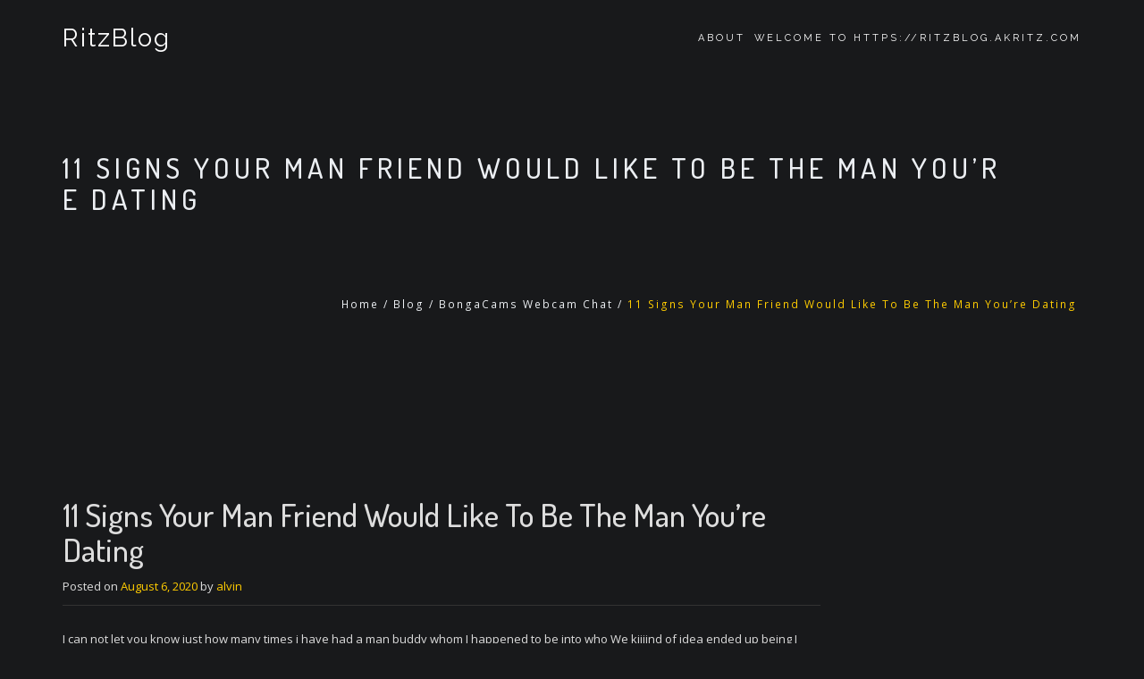

--- FILE ---
content_type: text/html; charset=UTF-8
request_url: https://ritzblog.akritz.com/2020/08/06/11-signs-your-man-friend-would-like-to-be-the-man/
body_size: 11002
content:
<!DOCTYPE html>
<html lang="en-US">
<head>
<meta charset="UTF-8">
<meta name="viewport" content="width=device-width, initial-scale=1">
<link rel="profile" href="http://gmpg.org/xfn/11">
<link rel="pingback" href="https://ritzblog.akritz.com/xmlrpc.php">

<title>11 Signs Your Man Friend Would Like To Be The Man You&#8217;re Dating &#8211; RitzBlog</title>
<meta name='robots' content='max-image-preview:large' />
<link rel="alternate" type="application/rss+xml" title="RitzBlog &raquo; Feed" href="https://ritzblog.akritz.com/feed/" />
<link rel="alternate" type="application/rss+xml" title="RitzBlog &raquo; Comments Feed" href="https://ritzblog.akritz.com/comments/feed/" />
<link rel="alternate" type="application/rss+xml" title="RitzBlog &raquo; 11 Signs Your Man Friend Would Like To Be The Man You&#8217;re Dating Comments Feed" href="https://ritzblog.akritz.com/2020/08/06/11-signs-your-man-friend-would-like-to-be-the-man/feed/" />
<link rel="alternate" title="oEmbed (JSON)" type="application/json+oembed" href="https://ritzblog.akritz.com/wp-json/oembed/1.0/embed?url=https%3A%2F%2Fritzblog.akritz.com%2F2020%2F08%2F06%2F11-signs-your-man-friend-would-like-to-be-the-man%2F" />
<link rel="alternate" title="oEmbed (XML)" type="text/xml+oembed" href="https://ritzblog.akritz.com/wp-json/oembed/1.0/embed?url=https%3A%2F%2Fritzblog.akritz.com%2F2020%2F08%2F06%2F11-signs-your-man-friend-would-like-to-be-the-man%2F&#038;format=xml" />
<style id='wp-img-auto-sizes-contain-inline-css' type='text/css'>
img:is([sizes=auto i],[sizes^="auto," i]){contain-intrinsic-size:3000px 1500px}
/*# sourceURL=wp-img-auto-sizes-contain-inline-css */
</style>
<style id='wp-emoji-styles-inline-css' type='text/css'>

	img.wp-smiley, img.emoji {
		display: inline !important;
		border: none !important;
		box-shadow: none !important;
		height: 1em !important;
		width: 1em !important;
		margin: 0 0.07em !important;
		vertical-align: -0.1em !important;
		background: none !important;
		padding: 0 !important;
	}
/*# sourceURL=wp-emoji-styles-inline-css */
</style>
<style id='wp-block-library-inline-css' type='text/css'>
:root{--wp-block-synced-color:#7a00df;--wp-block-synced-color--rgb:122,0,223;--wp-bound-block-color:var(--wp-block-synced-color);--wp-editor-canvas-background:#ddd;--wp-admin-theme-color:#007cba;--wp-admin-theme-color--rgb:0,124,186;--wp-admin-theme-color-darker-10:#006ba1;--wp-admin-theme-color-darker-10--rgb:0,107,160.5;--wp-admin-theme-color-darker-20:#005a87;--wp-admin-theme-color-darker-20--rgb:0,90,135;--wp-admin-border-width-focus:2px}@media (min-resolution:192dpi){:root{--wp-admin-border-width-focus:1.5px}}.wp-element-button{cursor:pointer}:root .has-very-light-gray-background-color{background-color:#eee}:root .has-very-dark-gray-background-color{background-color:#313131}:root .has-very-light-gray-color{color:#eee}:root .has-very-dark-gray-color{color:#313131}:root .has-vivid-green-cyan-to-vivid-cyan-blue-gradient-background{background:linear-gradient(135deg,#00d084,#0693e3)}:root .has-purple-crush-gradient-background{background:linear-gradient(135deg,#34e2e4,#4721fb 50%,#ab1dfe)}:root .has-hazy-dawn-gradient-background{background:linear-gradient(135deg,#faaca8,#dad0ec)}:root .has-subdued-olive-gradient-background{background:linear-gradient(135deg,#fafae1,#67a671)}:root .has-atomic-cream-gradient-background{background:linear-gradient(135deg,#fdd79a,#004a59)}:root .has-nightshade-gradient-background{background:linear-gradient(135deg,#330968,#31cdcf)}:root .has-midnight-gradient-background{background:linear-gradient(135deg,#020381,#2874fc)}:root{--wp--preset--font-size--normal:16px;--wp--preset--font-size--huge:42px}.has-regular-font-size{font-size:1em}.has-larger-font-size{font-size:2.625em}.has-normal-font-size{font-size:var(--wp--preset--font-size--normal)}.has-huge-font-size{font-size:var(--wp--preset--font-size--huge)}.has-text-align-center{text-align:center}.has-text-align-left{text-align:left}.has-text-align-right{text-align:right}.has-fit-text{white-space:nowrap!important}#end-resizable-editor-section{display:none}.aligncenter{clear:both}.items-justified-left{justify-content:flex-start}.items-justified-center{justify-content:center}.items-justified-right{justify-content:flex-end}.items-justified-space-between{justify-content:space-between}.screen-reader-text{border:0;clip-path:inset(50%);height:1px;margin:-1px;overflow:hidden;padding:0;position:absolute;width:1px;word-wrap:normal!important}.screen-reader-text:focus{background-color:#ddd;clip-path:none;color:#444;display:block;font-size:1em;height:auto;left:5px;line-height:normal;padding:15px 23px 14px;text-decoration:none;top:5px;width:auto;z-index:100000}html :where(.has-border-color){border-style:solid}html :where([style*=border-top-color]){border-top-style:solid}html :where([style*=border-right-color]){border-right-style:solid}html :where([style*=border-bottom-color]){border-bottom-style:solid}html :where([style*=border-left-color]){border-left-style:solid}html :where([style*=border-width]){border-style:solid}html :where([style*=border-top-width]){border-top-style:solid}html :where([style*=border-right-width]){border-right-style:solid}html :where([style*=border-bottom-width]){border-bottom-style:solid}html :where([style*=border-left-width]){border-left-style:solid}html :where(img[class*=wp-image-]){height:auto;max-width:100%}:where(figure){margin:0 0 1em}html :where(.is-position-sticky){--wp-admin--admin-bar--position-offset:var(--wp-admin--admin-bar--height,0px)}@media screen and (max-width:600px){html :where(.is-position-sticky){--wp-admin--admin-bar--position-offset:0px}}

/*# sourceURL=wp-block-library-inline-css */
</style><style id='global-styles-inline-css' type='text/css'>
:root{--wp--preset--aspect-ratio--square: 1;--wp--preset--aspect-ratio--4-3: 4/3;--wp--preset--aspect-ratio--3-4: 3/4;--wp--preset--aspect-ratio--3-2: 3/2;--wp--preset--aspect-ratio--2-3: 2/3;--wp--preset--aspect-ratio--16-9: 16/9;--wp--preset--aspect-ratio--9-16: 9/16;--wp--preset--color--black: #000000;--wp--preset--color--cyan-bluish-gray: #abb8c3;--wp--preset--color--white: #ffffff;--wp--preset--color--pale-pink: #f78da7;--wp--preset--color--vivid-red: #cf2e2e;--wp--preset--color--luminous-vivid-orange: #ff6900;--wp--preset--color--luminous-vivid-amber: #fcb900;--wp--preset--color--light-green-cyan: #7bdcb5;--wp--preset--color--vivid-green-cyan: #00d084;--wp--preset--color--pale-cyan-blue: #8ed1fc;--wp--preset--color--vivid-cyan-blue: #0693e3;--wp--preset--color--vivid-purple: #9b51e0;--wp--preset--gradient--vivid-cyan-blue-to-vivid-purple: linear-gradient(135deg,rgb(6,147,227) 0%,rgb(155,81,224) 100%);--wp--preset--gradient--light-green-cyan-to-vivid-green-cyan: linear-gradient(135deg,rgb(122,220,180) 0%,rgb(0,208,130) 100%);--wp--preset--gradient--luminous-vivid-amber-to-luminous-vivid-orange: linear-gradient(135deg,rgb(252,185,0) 0%,rgb(255,105,0) 100%);--wp--preset--gradient--luminous-vivid-orange-to-vivid-red: linear-gradient(135deg,rgb(255,105,0) 0%,rgb(207,46,46) 100%);--wp--preset--gradient--very-light-gray-to-cyan-bluish-gray: linear-gradient(135deg,rgb(238,238,238) 0%,rgb(169,184,195) 100%);--wp--preset--gradient--cool-to-warm-spectrum: linear-gradient(135deg,rgb(74,234,220) 0%,rgb(151,120,209) 20%,rgb(207,42,186) 40%,rgb(238,44,130) 60%,rgb(251,105,98) 80%,rgb(254,248,76) 100%);--wp--preset--gradient--blush-light-purple: linear-gradient(135deg,rgb(255,206,236) 0%,rgb(152,150,240) 100%);--wp--preset--gradient--blush-bordeaux: linear-gradient(135deg,rgb(254,205,165) 0%,rgb(254,45,45) 50%,rgb(107,0,62) 100%);--wp--preset--gradient--luminous-dusk: linear-gradient(135deg,rgb(255,203,112) 0%,rgb(199,81,192) 50%,rgb(65,88,208) 100%);--wp--preset--gradient--pale-ocean: linear-gradient(135deg,rgb(255,245,203) 0%,rgb(182,227,212) 50%,rgb(51,167,181) 100%);--wp--preset--gradient--electric-grass: linear-gradient(135deg,rgb(202,248,128) 0%,rgb(113,206,126) 100%);--wp--preset--gradient--midnight: linear-gradient(135deg,rgb(2,3,129) 0%,rgb(40,116,252) 100%);--wp--preset--font-size--small: 13px;--wp--preset--font-size--medium: 20px;--wp--preset--font-size--large: 36px;--wp--preset--font-size--x-large: 42px;--wp--preset--spacing--20: 0.44rem;--wp--preset--spacing--30: 0.67rem;--wp--preset--spacing--40: 1rem;--wp--preset--spacing--50: 1.5rem;--wp--preset--spacing--60: 2.25rem;--wp--preset--spacing--70: 3.38rem;--wp--preset--spacing--80: 5.06rem;--wp--preset--shadow--natural: 6px 6px 9px rgba(0, 0, 0, 0.2);--wp--preset--shadow--deep: 12px 12px 50px rgba(0, 0, 0, 0.4);--wp--preset--shadow--sharp: 6px 6px 0px rgba(0, 0, 0, 0.2);--wp--preset--shadow--outlined: 6px 6px 0px -3px rgb(255, 255, 255), 6px 6px rgb(0, 0, 0);--wp--preset--shadow--crisp: 6px 6px 0px rgb(0, 0, 0);}:where(.is-layout-flex){gap: 0.5em;}:where(.is-layout-grid){gap: 0.5em;}body .is-layout-flex{display: flex;}.is-layout-flex{flex-wrap: wrap;align-items: center;}.is-layout-flex > :is(*, div){margin: 0;}body .is-layout-grid{display: grid;}.is-layout-grid > :is(*, div){margin: 0;}:where(.wp-block-columns.is-layout-flex){gap: 2em;}:where(.wp-block-columns.is-layout-grid){gap: 2em;}:where(.wp-block-post-template.is-layout-flex){gap: 1.25em;}:where(.wp-block-post-template.is-layout-grid){gap: 1.25em;}.has-black-color{color: var(--wp--preset--color--black) !important;}.has-cyan-bluish-gray-color{color: var(--wp--preset--color--cyan-bluish-gray) !important;}.has-white-color{color: var(--wp--preset--color--white) !important;}.has-pale-pink-color{color: var(--wp--preset--color--pale-pink) !important;}.has-vivid-red-color{color: var(--wp--preset--color--vivid-red) !important;}.has-luminous-vivid-orange-color{color: var(--wp--preset--color--luminous-vivid-orange) !important;}.has-luminous-vivid-amber-color{color: var(--wp--preset--color--luminous-vivid-amber) !important;}.has-light-green-cyan-color{color: var(--wp--preset--color--light-green-cyan) !important;}.has-vivid-green-cyan-color{color: var(--wp--preset--color--vivid-green-cyan) !important;}.has-pale-cyan-blue-color{color: var(--wp--preset--color--pale-cyan-blue) !important;}.has-vivid-cyan-blue-color{color: var(--wp--preset--color--vivid-cyan-blue) !important;}.has-vivid-purple-color{color: var(--wp--preset--color--vivid-purple) !important;}.has-black-background-color{background-color: var(--wp--preset--color--black) !important;}.has-cyan-bluish-gray-background-color{background-color: var(--wp--preset--color--cyan-bluish-gray) !important;}.has-white-background-color{background-color: var(--wp--preset--color--white) !important;}.has-pale-pink-background-color{background-color: var(--wp--preset--color--pale-pink) !important;}.has-vivid-red-background-color{background-color: var(--wp--preset--color--vivid-red) !important;}.has-luminous-vivid-orange-background-color{background-color: var(--wp--preset--color--luminous-vivid-orange) !important;}.has-luminous-vivid-amber-background-color{background-color: var(--wp--preset--color--luminous-vivid-amber) !important;}.has-light-green-cyan-background-color{background-color: var(--wp--preset--color--light-green-cyan) !important;}.has-vivid-green-cyan-background-color{background-color: var(--wp--preset--color--vivid-green-cyan) !important;}.has-pale-cyan-blue-background-color{background-color: var(--wp--preset--color--pale-cyan-blue) !important;}.has-vivid-cyan-blue-background-color{background-color: var(--wp--preset--color--vivid-cyan-blue) !important;}.has-vivid-purple-background-color{background-color: var(--wp--preset--color--vivid-purple) !important;}.has-black-border-color{border-color: var(--wp--preset--color--black) !important;}.has-cyan-bluish-gray-border-color{border-color: var(--wp--preset--color--cyan-bluish-gray) !important;}.has-white-border-color{border-color: var(--wp--preset--color--white) !important;}.has-pale-pink-border-color{border-color: var(--wp--preset--color--pale-pink) !important;}.has-vivid-red-border-color{border-color: var(--wp--preset--color--vivid-red) !important;}.has-luminous-vivid-orange-border-color{border-color: var(--wp--preset--color--luminous-vivid-orange) !important;}.has-luminous-vivid-amber-border-color{border-color: var(--wp--preset--color--luminous-vivid-amber) !important;}.has-light-green-cyan-border-color{border-color: var(--wp--preset--color--light-green-cyan) !important;}.has-vivid-green-cyan-border-color{border-color: var(--wp--preset--color--vivid-green-cyan) !important;}.has-pale-cyan-blue-border-color{border-color: var(--wp--preset--color--pale-cyan-blue) !important;}.has-vivid-cyan-blue-border-color{border-color: var(--wp--preset--color--vivid-cyan-blue) !important;}.has-vivid-purple-border-color{border-color: var(--wp--preset--color--vivid-purple) !important;}.has-vivid-cyan-blue-to-vivid-purple-gradient-background{background: var(--wp--preset--gradient--vivid-cyan-blue-to-vivid-purple) !important;}.has-light-green-cyan-to-vivid-green-cyan-gradient-background{background: var(--wp--preset--gradient--light-green-cyan-to-vivid-green-cyan) !important;}.has-luminous-vivid-amber-to-luminous-vivid-orange-gradient-background{background: var(--wp--preset--gradient--luminous-vivid-amber-to-luminous-vivid-orange) !important;}.has-luminous-vivid-orange-to-vivid-red-gradient-background{background: var(--wp--preset--gradient--luminous-vivid-orange-to-vivid-red) !important;}.has-very-light-gray-to-cyan-bluish-gray-gradient-background{background: var(--wp--preset--gradient--very-light-gray-to-cyan-bluish-gray) !important;}.has-cool-to-warm-spectrum-gradient-background{background: var(--wp--preset--gradient--cool-to-warm-spectrum) !important;}.has-blush-light-purple-gradient-background{background: var(--wp--preset--gradient--blush-light-purple) !important;}.has-blush-bordeaux-gradient-background{background: var(--wp--preset--gradient--blush-bordeaux) !important;}.has-luminous-dusk-gradient-background{background: var(--wp--preset--gradient--luminous-dusk) !important;}.has-pale-ocean-gradient-background{background: var(--wp--preset--gradient--pale-ocean) !important;}.has-electric-grass-gradient-background{background: var(--wp--preset--gradient--electric-grass) !important;}.has-midnight-gradient-background{background: var(--wp--preset--gradient--midnight) !important;}.has-small-font-size{font-size: var(--wp--preset--font-size--small) !important;}.has-medium-font-size{font-size: var(--wp--preset--font-size--medium) !important;}.has-large-font-size{font-size: var(--wp--preset--font-size--large) !important;}.has-x-large-font-size{font-size: var(--wp--preset--font-size--x-large) !important;}
/*# sourceURL=global-styles-inline-css */
</style>

<style id='classic-theme-styles-inline-css' type='text/css'>
/*! This file is auto-generated */
.wp-block-button__link{color:#fff;background-color:#32373c;border-radius:9999px;box-shadow:none;text-decoration:none;padding:calc(.667em + 2px) calc(1.333em + 2px);font-size:1.125em}.wp-block-file__button{background:#32373c;color:#fff;text-decoration:none}
/*# sourceURL=/wp-includes/css/classic-themes.min.css */
</style>
<link rel='stylesheet' id='bootstrap-css' href='https://ritzblog.akritz.com/wp-content/themes/beonepage/layouts/bootstrap.min.css?ver=3.3.6' type='text/css' media='all' />
<link rel='stylesheet' id='font-awesome-css' href='https://ritzblog.akritz.com/wp-content/themes/beonepage/layouts/font.awesome.min.css?ver=4.5.0' type='text/css' media='all' />
<link rel='stylesheet' id='magnific-popup-css' href='https://ritzblog.akritz.com/wp-content/themes/beonepage/layouts/magnific.popup.css?ver=1.0.1' type='text/css' media='all' />
<link rel='stylesheet' id='beonepage-css' href='https://ritzblog.akritz.com/wp-content/themes/beonepage/style.css?ver=6.9' type='text/css' media='all' />
<link rel='stylesheet' id='beonepage-responsive-css' href='https://ritzblog.akritz.com/wp-content/themes/beonepage/layouts/responsive.css?ver=1.4.4' type='text/css' media='all' />
<link rel='stylesheet' id='custom-style-css' href='https://ritzblog.akritz.com/wp-content/themes/beonepage/layouts/custom-inline.css?ver=1.0' type='text/css' media='1' />
<style id='custom-style-inline-css' type='text/css'>
.full-screen{
		background-image:url("");
		background-position: ;
	}.page-header{
		background-color:;}
/*# sourceURL=custom-style-inline-css */
</style>
<script type="text/javascript" src="https://ritzblog.akritz.com/wp-includes/js/jquery/jquery.min.js?ver=3.7.1" id="jquery-core-js"></script>
<script type="text/javascript" src="https://ritzblog.akritz.com/wp-includes/js/jquery/jquery-migrate.min.js?ver=3.4.1" id="jquery-migrate-js"></script>
<link rel="https://api.w.org/" href="https://ritzblog.akritz.com/wp-json/" /><link rel="alternate" title="JSON" type="application/json" href="https://ritzblog.akritz.com/wp-json/wp/v2/posts/1788" /><link rel="EditURI" type="application/rsd+xml" title="RSD" href="https://ritzblog.akritz.com/xmlrpc.php?rsd" />
<meta name="generator" content="WordPress 6.9" />
<link rel="canonical" href="https://ritzblog.akritz.com/2020/08/06/11-signs-your-man-friend-would-like-to-be-the-man/" />
<link rel='shortlink' href='https://ritzblog.akritz.com/?p=1788' />

        <script type="text/javascript">
            var jQueryMigrateHelperHasSentDowngrade = false;

			window.onerror = function( msg, url, line, col, error ) {
				// Break out early, do not processing if a downgrade reqeust was already sent.
				if ( jQueryMigrateHelperHasSentDowngrade ) {
					return true;
                }

				var xhr = new XMLHttpRequest();
				var nonce = '7f0caad7b8';
				var jQueryFunctions = [
					'andSelf',
					'browser',
					'live',
					'boxModel',
					'support.boxModel',
					'size',
					'swap',
					'clean',
					'sub',
                ];
				var match_pattern = /\)\.(.+?) is not a function/;
                var erroredFunction = msg.match( match_pattern );

                // If there was no matching functions, do not try to downgrade.
                if ( null === erroredFunction || typeof erroredFunction !== 'object' || typeof erroredFunction[1] === "undefined" || -1 === jQueryFunctions.indexOf( erroredFunction[1] ) ) {
                    return true;
                }

                // Set that we've now attempted a downgrade request.
                jQueryMigrateHelperHasSentDowngrade = true;

				xhr.open( 'POST', 'https://ritzblog.akritz.com/wp-admin/admin-ajax.php' );
				xhr.setRequestHeader( 'Content-Type', 'application/x-www-form-urlencoded' );
				xhr.onload = function () {
					var response,
                        reload = false;

					if ( 200 === xhr.status ) {
                        try {
                        	response = JSON.parse( xhr.response );

                        	reload = response.data.reload;
                        } catch ( e ) {
                        	reload = false;
                        }
                    }

					// Automatically reload the page if a deprecation caused an automatic downgrade, ensure visitors get the best possible experience.
					if ( reload ) {
						location.reload();
                    }
				};

				xhr.send( encodeURI( 'action=jquery-migrate-downgrade-version&_wpnonce=' + nonce ) );

				// Suppress error alerts in older browsers
				return true;
			}
        </script>

		</head>

<body class="wp-singular post-template-default single single-post postid-1788 single-format-standard wp-embed-responsive wp-theme-beonepage group-blog" >
<div id="page" class="hfeed site">
	<a class="skip-link sr-only" href="#content">Skip to content</a>

	<header id="masthead" class="site-header no-sticky" role="banner">
		<div class="container">
			<div class="row">
				<div class="col-md-12 clearfix">
					<div class="site-branding">
						<h1 class="site-title"><a href="https://ritzblog.akritz.com/" rel="home">RitzBlog</a></h1>
													<p class="site-description"> </p>
											</div><!-- .site-branding -->

					<span id="mobile-menu" class="mobile-menu"></span>

					<nav id="site-navigation" class="main-navigation" role="navigation">
						<div id="primary-menu" class="menu clearfix"><ul>
<li class="page_item page-item-2"><a href="https://ritzblog.akritz.com/about/">About</a></li>
<li class="page_item page-item-2599"><a href="https://ritzblog.akritz.com/">Welcome to https://ritzblog.akritz.com</a></li>
</ul></div>
					</nav><!-- #site-navigation -->
				</div><!-- .col-md-12 -->
			</div><!-- .row -->
		</div><!-- .container -->
	</header><!-- #masthead -->

	<div id="content" class="site-content">

	<header class="page-header img-background clearfix">
		<div class="container">
			<div class="row">
				<div class="col-md-12">
					<h1 class="page-title">11 Signs Your Man Friend Would Like To Be The Man You&#8217;re Dating</h1>

					<ol class="bcrumbs" xmlns:v="http://rdf.data-vocabulary.org/#"><li><a href="https://ritzblog.akritz.com/" rel="v:url" property="v:title">Home</a></li>/<li><a href="https://ritzblog.akritz.com/2020/08/06/11-signs-your-man-friend-would-like-to-be-the-man/" rel="v:url" property="v:title">Blog</a></li>/<li typeof="v:Breadcrumb"><a rel="v:url" property="v:title" href="https://ritzblog.akritz.com/category/bongacams-webcam-chat-2/">BongaCams Webcam Chat</a></li>/<li class="active">11 Signs Your Man Friend Would Like To Be The Man You&#8217;re Dating</li></ol><!-- .breadcrumbs -->				</div><!-- col-md-12 -->
			</div><!-- .row -->
		</div><!-- .container -->
	</header><!-- .page-header -->

	<div class="container">
		<div class="row">
			<div class="col-md-9">
				<div id="primary" class="content-area">
					<main id="main" class="site-main" role="main">
						
<article id="post-1788" class="clearfix post-1788 post type-post status-publish format-standard hentry category-bongacams-webcam-chat-2">
	<header class="entry-header">
			</header><!-- .entry-header -->

	<div class="entry-content">
		<h1 class="entry-title">11 Signs Your Man Friend Would Like To Be The Man You&#8217;re Dating</h1>
		<div class="entry-meta">
			<span class="posted-on">Posted on <a href="https://ritzblog.akritz.com/2020/08/06/11-signs-your-man-friend-would-like-to-be-the-man/" rel="bookmark"><time class="entry-date published" datetime="2020-08-06T02:35:25-04:00">August 6, 2020</time><time class="updated" datetime="2020-08-06T02:50:42-04:00">August 6, 2020</time></a></span><span class="byline"> by <span class="author vcard"><a class="url fn n" href="https://ritzblog.akritz.com/author/admin/">alvin</a></span></span>		</div><!-- .entry-meta -->

		<p><title>11 Signs Your Man Friend Would Like To Be The Man You&#8217;re Dating</title></p>
<p>I can not let you know just how many times i have had a man buddy whom I happened to be into who We kiiiind of idea ended up being I couldn&#8217;t really tell into me too but. Maybe perhaps perhaps Not because i am oblivious but as it&#8217;s really easy to see those indications rather than desire to be see your face whom assumes somebody is completely into her as he&#8217;s really and truly just being fully a friend that is really good is actually some guy. </p>
<h2>Because we tend to&#8221;maybe lean toward he&#8217;s simply being good. &#8221; and often must be beaten within the head with mixtapes, picnics, and quirky flower plans like me? &#8221; while everyone around me rolls their eyes and says, &#8220;Yes, have you been joking? Before we begin to think, &#8220;Wait, does Jeff&#8221; I am able to help save you a few of that point. </h2>
<p><span id="more-1788"></span></p>
<p>1. Your pals ask in the event that you dudes are really a plain thing yet. One time I&#8217;d some guy at a club let me know he did not ask me away because he saw I&#8217;d a boyfriend. The man he saw had not been my boyfriend, but he had been a man buddy we thought may be into me personally. If total strangers and buddies think you dudes are providing down few vibes, it is because he is positively wishing you two had been a couple of. </p>
<p>2. You, it feels like he&#8217;s making out with you using only his arms when he hugs. In case your hugs had previously been variety of standard, now they&#8217;re much much longer and much more affectionate, it&#8217;s because #feelings is there. Brand New, or possibly perhaps perhaps not brand brand new, but undoubtedly more intense #feelings. And not only associated with the &#8220;oh guy, our connection as two platonic people has truly intensified&#8221; variety. </p>
<p>3. You spend time one-on-one on a regular basis doing, let&#8217;s not pretend, couple-y things. Ok last one, you&#8217;re simply buddies. Buddies whom head to lunch together, museums together, and films along with simply the both of you, chilling out for hours, with him quietly wishing sooner or later he could hold your hand. </p>
<p>4. He introduces your inside jokes like they are quotes from their favorite <a href="https://www.camsloveaholics.com/bongacams-review">free sex cam</a> film. Be it aware or otherwise not, he is letting you know he really loves the text you two have actually and it is attempting to gradually inform you, &#8220;Have a look at exactly how fun that is much have actually! Man, we now have a connection that is cool. Perhaps regarding the boyfriend/girlfriend variety. Just sayin&#8217;. &#8220;</p>
<p>5. He never discusses having crushes on other females because to him, other females essentially do not exist. You understand he is solitary, attractive, and cool, and there is no means you will findn&#8217;t girls who&#8217;re you definitely never hear about them into him, but. Of course he does mention girls, it certainly is aided by the underlying belief he hasn&#8217;t discovered the right one yet, except he&#8217;s got and it&#8217;s really you. </p>
<p>6. He is virtually close friends along with friends and family now. He came across them so they can gently nudge you into falling in love with him if you haven&#8217;t already through you but now he just chills with you and your friends because he wants your friends to like him. </p>
<p>7. He constantly lets you know exactly exactly how fun that is much has to you. My platonic guy buddies never ever do this really. We realize we now have enjoyable together; that is why we are buddies. But their casually suggesting he&#8217;s plenty enjoyable about you and it might scare you off with you is his way of saying, &#8220;You are so great and all I want to do is tell you how great you are but then you&#8217;ll know I&#8217;m crazy. Therefore, uh, man, it really is enjoyable to hold with you! &#8220;</p>
<h2>8. He always texts you right straight right back. Awarded, this really is one thing a friend that is good do, but also really good buddies can just forget about texts, or perhaps get trapped and never answer. But he is super spent in you seeing simply how much he cares in regards to you, so he makes damn yes to text you back each and every time. </h2>
<p>9. He ensures no one messes with you. If you should be in friends, and somebody is placing you down or saying one thing suggest to you personally, he&#8217;ll slyly either replace the subject or shut it straight straight down. He&#8217;s got your straight back, also he should be your guy if you do not yet realize. </p>
			</div><!-- .entry-content -->

	<footer class="entry-footer">
		<span class="cat-links">Posted in <a href="https://ritzblog.akritz.com/category/bongacams-webcam-chat-2/" rel="category tag">BongaCams Webcam Chat</a></span>	</footer><!-- .entry-footer -->
</article><!-- #post-## -->
	<nav class="post-navigation clearfix" role="navigation">
		<h2 class="sr-only">Post navigation</h2>
		<ul class="nav-links">
			<li class="nav-previous"><a href="https://ritzblog.akritz.com/2020/08/06/free-involved-with-request-deuces-mad-casinos/" rel="prev">Free involved with request Deuces Mad Casinos</a></li><li class="nav-next pull-right"><a href="https://ritzblog.akritz.com/2020/08/06/just-how-do-an-auto-is-got-by-me-loan-with-bad-3/" rel="next">Just How Do an Auto is got by me Loan With Bad Credit?</a></li>		</ul><!-- .nav-links -->
	</nav><!-- .navigation -->
	
<div id="comments" class="comments-area">

	
	
	
	<!-- Comment form begin -->
		<div id="respond" class="comment-respond">
		<h3 id="reply-title" class="comment-reply-title">Leave a <span>Comment</span> <small><a rel="nofollow" id="cancel-comment-reply-link" href="/2020/08/06/11-signs-your-man-friend-would-like-to-be-the-man/#respond" style="display:none;">Cancel reply</a></small></h3><p class="must-log-in">You must be <a href="https://ritzblog.akritz.com/wp-login.php?redirect_to=https%3A%2F%2Fritzblog.akritz.com%2F2020%2F08%2F06%2F11-signs-your-man-friend-would-like-to-be-the-man%2F">logged in</a> to post a comment.</p>	</div><!-- #respond -->
		<!-- Comment form end -->
</div><!-- #comments -->
					</main><!-- #main -->
				</div><!-- #primary -->
			</div><!-- col-md-9 -->

					</div><!-- .row -->
	</div><!-- .container -->


	</div><!-- #content -->

	<footer id="colophon" class="site-footer clearfix" role="contentinfo">
		
		<div class="site-info col-md-12">
			  Build with <a href="http://betheme.me/" rel="developer" target="_blank">BeTheme</a>.		</div><!-- .site-info -->
	</footer><!-- #colophon -->

	</div><!-- #page -->

<script type="speculationrules">
{"prefetch":[{"source":"document","where":{"and":[{"href_matches":"/*"},{"not":{"href_matches":["/wp-*.php","/wp-admin/*","/wp-content/uploads/*","/wp-content/*","/wp-content/plugins/*","/wp-content/themes/beonepage/*","/*\\?(.+)"]}},{"not":{"selector_matches":"a[rel~=\"nofollow\"]"}},{"not":{"selector_matches":".no-prefetch, .no-prefetch a"}}]},"eagerness":"conservative"}]}
</script>
<script type="text/javascript" src="https://ritzblog.akritz.com/wp-content/themes/beonepage/js/jrespond.min.js?ver=0.10" id="jRespond-js"></script>
<script type="text/javascript" src="https://ritzblog.akritz.com/wp-content/themes/beonepage/js/smooth.scroll.js?ver=1.4.10" id="smooth-scroll-js"></script>
<script type="text/javascript" src="https://ritzblog.akritz.com/wp-content/themes/beonepage/js/jquery.transit.js?ver=0.9.12" id="jquery-transit-js"></script>
<script type="text/javascript" src="https://ritzblog.akritz.com/wp-content/themes/beonepage/js/jquery.easing.min.js?ver=1.3.2" id="jquery-easing-js"></script>
<script type="text/javascript" src="https://ritzblog.akritz.com/wp-includes/js/imagesloaded.min.js?ver=5.0.0" id="imagesloaded-js"></script>
<script type="text/javascript" src="https://ritzblog.akritz.com/wp-content/themes/beonepage/js/isotope.pkgd.min.js?ver=2.2.2" id="isotope-pkgd-js"></script>
<script type="text/javascript" src="https://ritzblog.akritz.com/wp-content/themes/beonepage/js/jquery.nicescroll.min.js?ver=3.6.6" id="jquery-nicescroll-js"></script>
<script type="text/javascript" src="https://ritzblog.akritz.com/wp-content/themes/beonepage/js/jquery.smooth.scroll.min.js?ver=1.6.1" id="jquery-smooth-scroll-js"></script>
<script type="text/javascript" src="https://ritzblog.akritz.com/wp-content/themes/beonepage/js/jquery.magnific.popup.min.js?ver=1.0.1" id="jquery-magnific-popup-js"></script>
<script type="text/javascript" src="https://ritzblog.akritz.com/wp-content/themes/beonepage/js/jquery.validate.min.js?ver=1.14.0" id="jquery-validate-js"></script>
<script type="text/javascript" id="beonepage-app-js-extra">
/* <![CDATA[ */
var app_vars = {"ajax_url":"https://ritzblog.akritz.com/wp-admin/admin-ajax.php","home_url":"https://ritzblog.akritz.com/","current_page_url":"https://ritzblog.akritz.com/2020/08/06/11-signs-your-man-friend-would-like-to-be-the-man/","accent_color":"#ffcc00","nonce":"15b753fb71"};
//# sourceURL=beonepage-app-js-extra
/* ]]> */
</script>
<script type="text/javascript" src="https://ritzblog.akritz.com/wp-content/themes/beonepage/js/app.js?ver=1.4.4" id="beonepage-app-js"></script>
<script type="text/javascript" src="https://ritzblog.akritz.com/wp-includes/js/comment-reply.min.js?ver=6.9" id="comment-reply-js" async="async" data-wp-strategy="async" fetchpriority="low"></script>
<script id="wp-emoji-settings" type="application/json">
{"baseUrl":"https://s.w.org/images/core/emoji/17.0.2/72x72/","ext":".png","svgUrl":"https://s.w.org/images/core/emoji/17.0.2/svg/","svgExt":".svg","source":{"concatemoji":"https://ritzblog.akritz.com/wp-includes/js/wp-emoji-release.min.js?ver=6.9"}}
</script>
<script type="module">
/* <![CDATA[ */
/*! This file is auto-generated */
const a=JSON.parse(document.getElementById("wp-emoji-settings").textContent),o=(window._wpemojiSettings=a,"wpEmojiSettingsSupports"),s=["flag","emoji"];function i(e){try{var t={supportTests:e,timestamp:(new Date).valueOf()};sessionStorage.setItem(o,JSON.stringify(t))}catch(e){}}function c(e,t,n){e.clearRect(0,0,e.canvas.width,e.canvas.height),e.fillText(t,0,0);t=new Uint32Array(e.getImageData(0,0,e.canvas.width,e.canvas.height).data);e.clearRect(0,0,e.canvas.width,e.canvas.height),e.fillText(n,0,0);const a=new Uint32Array(e.getImageData(0,0,e.canvas.width,e.canvas.height).data);return t.every((e,t)=>e===a[t])}function p(e,t){e.clearRect(0,0,e.canvas.width,e.canvas.height),e.fillText(t,0,0);var n=e.getImageData(16,16,1,1);for(let e=0;e<n.data.length;e++)if(0!==n.data[e])return!1;return!0}function u(e,t,n,a){switch(t){case"flag":return n(e,"\ud83c\udff3\ufe0f\u200d\u26a7\ufe0f","\ud83c\udff3\ufe0f\u200b\u26a7\ufe0f")?!1:!n(e,"\ud83c\udde8\ud83c\uddf6","\ud83c\udde8\u200b\ud83c\uddf6")&&!n(e,"\ud83c\udff4\udb40\udc67\udb40\udc62\udb40\udc65\udb40\udc6e\udb40\udc67\udb40\udc7f","\ud83c\udff4\u200b\udb40\udc67\u200b\udb40\udc62\u200b\udb40\udc65\u200b\udb40\udc6e\u200b\udb40\udc67\u200b\udb40\udc7f");case"emoji":return!a(e,"\ud83e\u1fac8")}return!1}function f(e,t,n,a){let r;const o=(r="undefined"!=typeof WorkerGlobalScope&&self instanceof WorkerGlobalScope?new OffscreenCanvas(300,150):document.createElement("canvas")).getContext("2d",{willReadFrequently:!0}),s=(o.textBaseline="top",o.font="600 32px Arial",{});return e.forEach(e=>{s[e]=t(o,e,n,a)}),s}function r(e){var t=document.createElement("script");t.src=e,t.defer=!0,document.head.appendChild(t)}a.supports={everything:!0,everythingExceptFlag:!0},new Promise(t=>{let n=function(){try{var e=JSON.parse(sessionStorage.getItem(o));if("object"==typeof e&&"number"==typeof e.timestamp&&(new Date).valueOf()<e.timestamp+604800&&"object"==typeof e.supportTests)return e.supportTests}catch(e){}return null}();if(!n){if("undefined"!=typeof Worker&&"undefined"!=typeof OffscreenCanvas&&"undefined"!=typeof URL&&URL.createObjectURL&&"undefined"!=typeof Blob)try{var e="postMessage("+f.toString()+"("+[JSON.stringify(s),u.toString(),c.toString(),p.toString()].join(",")+"));",a=new Blob([e],{type:"text/javascript"});const r=new Worker(URL.createObjectURL(a),{name:"wpTestEmojiSupports"});return void(r.onmessage=e=>{i(n=e.data),r.terminate(),t(n)})}catch(e){}i(n=f(s,u,c,p))}t(n)}).then(e=>{for(const n in e)a.supports[n]=e[n],a.supports.everything=a.supports.everything&&a.supports[n],"flag"!==n&&(a.supports.everythingExceptFlag=a.supports.everythingExceptFlag&&a.supports[n]);var t;a.supports.everythingExceptFlag=a.supports.everythingExceptFlag&&!a.supports.flag,a.supports.everything||((t=a.source||{}).concatemoji?r(t.concatemoji):t.wpemoji&&t.twemoji&&(r(t.twemoji),r(t.wpemoji)))});
//# sourceURL=https://ritzblog.akritz.com/wp-includes/js/wp-emoji-loader.min.js
/* ]]> */
</script>

</body>
</html>
